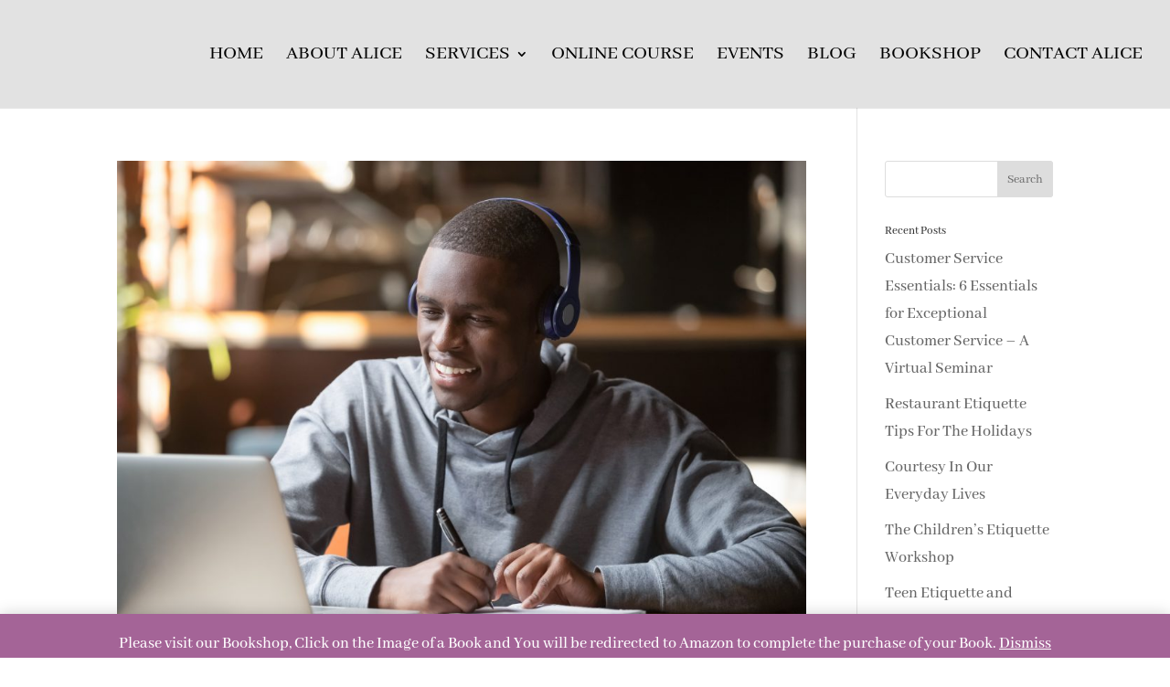

--- FILE ---
content_type: text/css; charset: UTF-8;charset=UTF-8
request_url: https://protocolcaribbean.com/wp-admin/admin-ajax.php?action=esf-insta-customizer-style&ver=6.0.11
body_size: 7434
content:

.esf_insta_feed_wraper.esf-insta-skin-211068 .esf-insta-grid-skin .esf-insta-row.e-outer {
    grid-template-columns: repeat(auto-fill, minmax(33.33%, 1fr));
}


.esf_insta_feed_wraper.esf-insta-skin-211068 .esf_insta_feeds_holder.esf_insta_feeds_carousel .owl-nav {

 display: flex;


}

.esf_insta_feed_wraper.esf-insta-skin-211068 .esf_insta_feeds_holder.esf_insta_feeds_carousel .owl-dots span {


}

.esf_insta_feed_wraper.esf-insta-skin-211068 .esf_insta_feeds_holder.esf_insta_feeds_carousel .owl-dots .owl-dot.active span {


}

.esf_insta_feed_wraper.esf-insta-skin-211068 .esf_insta_feeds_holder.esf_insta_feeds_carousel .owl-dots {

 display: block;


}

.esf_insta_feed_wraper.esf-insta-skin-211068 .esf_insta_load_more_holder a.esf_insta_load_more_btn span {


}

.esf_insta_feed_wraper.esf-insta-skin-211068 .esf_insta_load_more_holder a.esf_insta_load_more_btn:hover span {


}

.esf_insta_feed_wraper.esf-insta-skin-211068 .esf_insta_header {

 box-shadow: none;


}

.esf_insta_feed_wraper.esf-insta-skin-211068 .esf_insta_header .esf_insta_header_inner_wrap .esf_insta_header_content .esf_insta_header_meta .esf_insta_header_title {


}

.esf_insta_feed_wraper.esf-insta-skin-211068 .esf_insta_header .esf_insta_header_inner_wrap .esf_insta_header_content .esf_insta_header_meta .esf_insta_header_title a {


}

.esf_insta_feed_wraper.esf-insta-skin-211068 .esf_insta_header .esf_insta_header_inner_wrap .esf_insta_header_img img {

 border-radius: 50%;


}

.esf_insta_feed_wraper.esf-insta-skin-211068 .esf_insta_header .esf_insta_header_inner_wrap .esf_insta_header_content .esf_insta_header_meta .esf_insta_cat, .esf_insta_feed_wraper.esf-insta-skin-211068 .esf_insta_header .esf_insta_header_inner_wrap .esf_insta_header_content .esf_insta_header_meta .esf_insta_followers {


}

.esf_insta_feed_wraper.esf-insta-skin-211068 .esf_insta_header .esf_insta_header_inner_wrap .esf_insta_header_content .esf_insta_bio {


}

.esf_insta_feed_wraper.esf-insta-skin-211068 .esf-insta-story-wrapper, .esf_insta_feed_wraper.esf-insta-skin-211068 .esf-insta-story-wrapper .esf-insta-thumbnail-wrapper .esf-insta-thumbnail-col, .esf_insta_feed_wraper.esf-insta-skin-211068 .esf-insta-story-wrapper .esf-insta-post-footer {


}


.esf_insta_feed_wraper.esf-insta-skin-211068 .esf-insta-story-wrapper {
    box-shadow: none;
}


.esf_insta_feed_wraper.esf-insta-skin-211068 .esf-insta-story-wrapper .esf-insta-thumbnail-wrapper .esf-insta-thumbnail-col a img {


}

.esf_insta_feed_wraper.esf-insta-skin-211068 .esf-insta-story-wrapper, .esf_insta_feed_wraper.esf-insta-skin-211068 .esf_insta_feeds_carousel .esf-insta-story-wrapper .esf-insta-grid-wrapper {


}

.esf_insta_feed_wraper.esf-insta-skin-211068 .esf-insta-story-wrapper, .esf_insta_feed_wraper.esf-insta-skin-211068 .esf-insta-story-wrapper .esf-insta-feed-content > .esf-insta-d-flex .esf-insta-profile-title span, .esf_insta_feed_wraper.esf-insta-skin-211068 .esf-insta-story-wrapper .esf-insta-feed-content .description, .esf_insta_feed_wraper.esf-insta-skin-211068 .esf-insta-story-wrapper .esf-insta-feed-content .description a, .esf_insta_feed_wraper.esf-insta-skin-211068 .esf-insta-story-wrapper .esf-insta-feed-content .esf_insta_link_text, .esf_insta_feed_wraper.esf-insta-skin-211068 .esf-insta-story-wrapper .esf-insta-feed-content .esf_insta_link_text .esf_insta_title_link a {


}

.esf_insta_feed_wraper.esf-insta-skin-211068 .esf-insta-story-wrapper .esf-insta-post-footer .esf-insta-reacted-item, .esf_insta_feed_wraper.esf-insta-skin-211068 .esf-insta-story-wrapper .esf-insta-post-footer .esf-insta-reacted-item .esf_insta_all_comments_wrap {


}

.esf_insta_feed_wraper.esf-insta-skin-211068 .esf-insta-story-wrapper .esf-insta-overlay {


}

.esf_insta_feed_wraper.esf-insta-skin-211068 .esf-insta-story-wrapper .esf-insta-overlay .esf_insta_multimedia, .esf_insta_feed_wraper.esf-insta-skin-211068 .esf-insta-story-wrapper .esf-insta-overlay .icon-esf-video-camera {


}

.esf_insta_feed_wraper.esf-insta-skin-211068 .esf-insta-story-wrapper .esf-insta-post-footer .esf-insta-view-on-fb, .esf_insta_feed_wraper.esf-insta-skin-211068 .esf-insta-story-wrapper .esf-insta-post-footer .esf-share-wrapper .esf-share {


}

.esf_insta_feed_wraper.esf-insta-skin-211068 .esf-insta-story-wrapper .esf-insta-post-footer .esf-insta-view-on-fb:hover, .esf_insta_feed_wraper.esf-insta-skin-211068 .esf-insta-story-wrapper .esf-insta-post-footer .esf-share-wrapper .esf-share:hover {


}

.esf_insta_feed_popup_container .esf-insta-post-detail.esf-insta-popup-skin-211068 .esf-insta-d-columns-wrapper, .esf_insta_feed_popup_container .esf-insta-post-detail.esf-insta-popup-skin-211068 .esf-insta-d-columns-wrapper .esf-insta-caption::after {


}

.esf_insta_feed_popup_container .esf-insta-post-detail.esf-insta-popup-skin-211068 .esf-insta-d-columns-wrapper, .esf_insta_feed_popup_container .esf-insta-post-detail.esf-insta-popup-skin-211068 .esf-insta-d-columns-wrapper .esf-insta-caption .esf-insta-feed-description, .esf_insta_feed_popup_container .esf-insta-post-detail.esf-insta-popup-skin-211068 a, .esf_insta_feed_popup_container .esf-insta-post-detail.esf-insta-popup-skin-211068 span {


}

.esf_insta_feed_popup_container .esf-insta-post-detail.esf-insta-popup-skin-211068 .esf-insta-d-columns-wrapper .esf-insta-post-header {

 display: flex;


}

.esf_insta_feed_popup_container .esf-insta-post-detail.esf-insta-popup-skin-211068 .esf-insta-d-columns-wrapper .esf-insta-post-header .esf-insta-profile-image {

 display: block;


}

.esf_insta_feed_popup_container .esf-insta-post-detail.esf-insta-popup-skin-211068 .esf-insta-d-columns-wrapper .esf-insta-post-header h2 {


}

.esf_insta_feed_popup_container .esf-insta-post-detail.esf-insta-popup-skin-211068 .esf-insta-d-columns-wrapper .esf-insta-post-header span {


}

.esf_insta_feed_popup_container .esf-insta-post-detail.esf-insta-popup-skin-211068 .esf-insta-feed-description {

 display: block;


}

.esf_insta_feed_popup_container .esf-insta-post-detail.esf-insta-popup-skin-211068 .esf-insta-d-columns-wrapper .esf-insta-reactions-box {

 display: flex;


}

.esf_insta_feed_popup_container .esf-insta-post-detail.esf-insta-popup-skin-211068 .esf-insta-d-columns-wrapper .esf-insta-reactions-box .esf-insta-reactions span {


}


.esf_insta_feed_popup_container .esf-insta-post-detail.esf-insta-popup-skin-211068 .esf-insta-d-columns-wrapper .esf-insta-reactions-box .esf-insta-reactions .esf_insta_popup_likes_main {

 display: flex;


}

.esf_insta_feed_popup_container .esf-insta-post-detail.esf-insta-popup-skin-211068 .esf-insta-d-columns-wrapper .esf-insta-reactions-box .esf-insta-reactions .esf-insta-popup-comments-icon-wrapper {

 display: flex;


}

.esf_insta_feed_popup_container .esf-insta-post-detail.esf-insta-popup-skin-211068 .esf-insta-commnets, .esf_insta_feed_popup_container .esf-insta-post-detail.esf-insta-popup-skin-211068 .esf-insta-comments-list {

 display: block;


}

.esf_insta_feed_popup_container .esf-insta-post-detail.esf-insta-popup-skin-211068 .esf-insta-action-btn {

 display: block;


}

.esf_insta_feed_popup_container .esf-insta-post-detail.esf-insta-popup-skin-211068 .esf-insta-d-columns-wrapper .esf-insta-comments-list .esf-insta-comment-wrap, .esf_insta_feed_popup_container .esf-insta-post-detail.esf-insta-popup-skin-211068 .esf-insta-d-columns-wrapper .esf-insta-comments-list .esf-insta-comment-wrap a {


}


  

--- FILE ---
content_type: text/css
request_url: https://protocolcaribbean.com/wp-content/themes/protocol-caribbean/style.css?ver=4.17.0
body_size: 630
content:
/*---------------------------------------------------------------------------------

 Theme Name:   Protocol Caribbean
 Theme URI:    https://protocolcaribbean.com
 Description:  Personal and Professional Trainer, Facilitator, Coach, Author, Speaker Child Theme Created for Alice Thomas Roberts
 Author:       MCP Consultancies
 Author URI:   https://www.mcpconsultancies.com/
 Template:     Divi
 Version:      1.0.0
 License:      GNU General Public License v2 or later
 License URI:  http://www.gnu.org/licenses/gpl-2.0.html

------------------------------ ADDITIONAL CSS HERE ------------------------------*/




--- FILE ---
content_type: text/css
request_url: https://protocolcaribbean.com/wp-content/et-cache/global/et-divi-customizer-global.min.css?ver=1768241966
body_size: 383
content:
*-------------Sign Up Image Desktop View----------*/ .sign-up-image{margin-top:-75px;margin-bottom:-45px!important}@media only screen and (max-width:1100px){.sign-up-image{margin-top:-45px}}@media only screen and (max-width:980px){.sign-up-image{margin-top:-66px;margin-bottom:-18px!important;max-width:355px}}@media only screen and (max-width:479px){.sign-up-image{max-width:175px}}